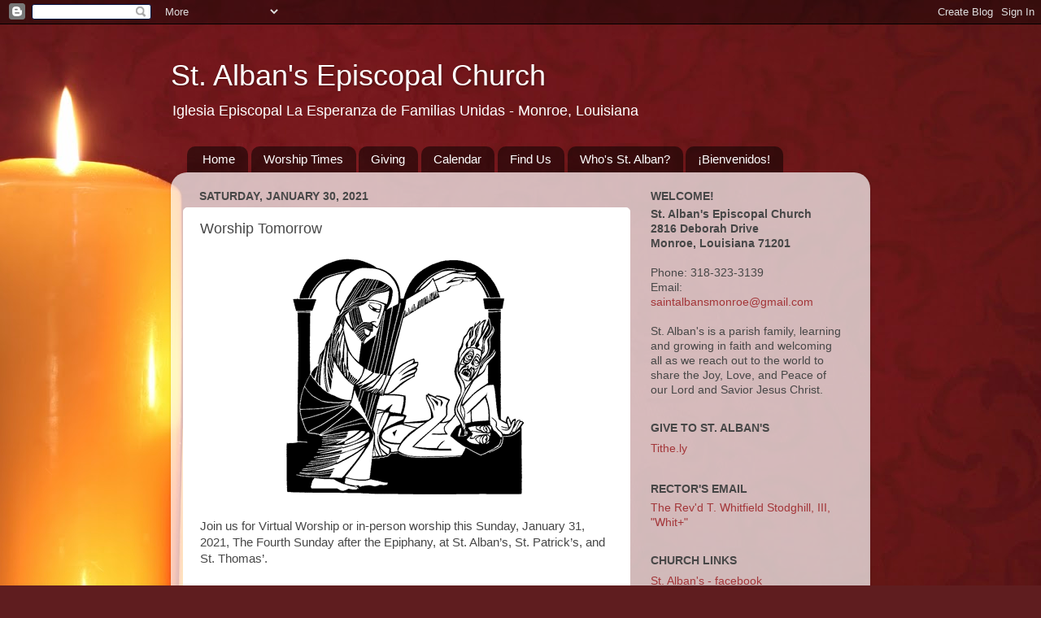

--- FILE ---
content_type: text/html; charset=UTF-8
request_url: http://www.saintalbansepiscopal.org/b/stats?style=WHITE_TRANSPARENT&timeRange=ALL_TIME&token=APq4FmCw9Etvd4acjVO5gJie_-6OTkEcRMLZV0JbRNoBEpdrPp4_3GljXW4STDQaJfP8w7R6oBmAOg9oEa9jFkYFJMts1Pov6A
body_size: 263
content:
{"total":1136478,"sparklineOptions":{"backgroundColor":{"fillOpacity":0.1,"fill":"#ffffff"},"series":[{"areaOpacity":0.3,"color":"#fff"}]},"sparklineData":[[0,16],[1,19],[2,10],[3,23],[4,6],[5,8],[6,11],[7,8],[8,12],[9,12],[10,11],[11,63],[12,48],[13,27],[14,13],[15,61],[16,22],[17,19],[18,15],[19,100],[20,32],[21,14],[22,45],[23,33],[24,18],[25,67],[26,16],[27,28],[28,10],[29,17]],"nextTickMs":240000}